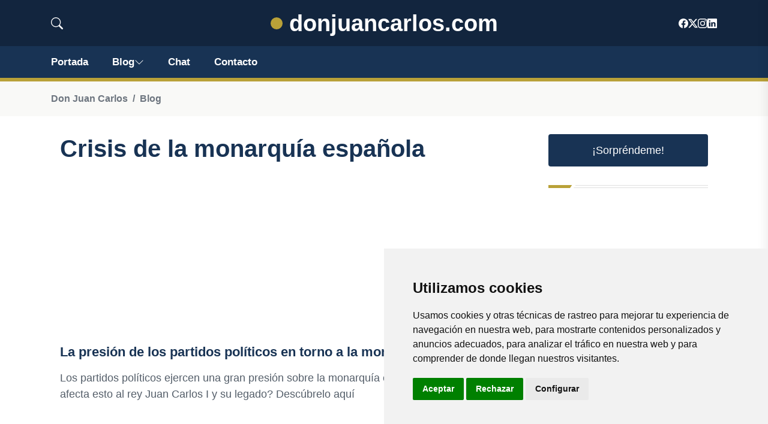

--- FILE ---
content_type: text/html; charset=UTF-8
request_url: https://donjuancarlos.com/blog/crisis-de-la-monarquia-espanola
body_size: 9713
content:

<!DOCTYPE html>
<html lang="es">

<head>

<meta charset="utf-8">
<meta name="viewport" content="width=device-width, initial-scale=1, shrink-to-fit=no">
<title>Crisis de la monarquía española</title>
<base href="https://donjuancarlos.com/">
		
			
  <meta name="description" content="Información sobre Crisis de la monarquía española. Todos los artículos de Crisis de la monarquía española">
    <meta property="og:description" content="Información sobre Crisis de la monarquía española. Todos los artículos de Crisis de la monarquía española" />
    <meta property="og:type" content="article" />
<meta property="og:title" content="Crisis de la monarquía española" />
<meta property="og:url" content="https://donjuancarlos.com/blog/crisis-de-la-monarquia-espanola" />
<meta property="og:site_name" content="donjuancarlos.com" />


<meta property="og:image" content="https://donjuancarlos.com/img/donjuancarlos.com/default/1200.jpg" />
<meta property="og:image:secure_url" content="https://donjuancarlos.com/img/donjuancarlos.com/default/1200.jpg" />

<meta name="twitter:card" content="summary_large_image" />
<meta name="twitter:description" content="Información sobre Crisis de la monarquía española. Todos los artículos de Crisis de la monarquía española" />
<meta name="twitter:title" content="Crisis de la monarquía española" />
<meta name="twitter:site" content="donjuancarlos.com" />
<meta name="twitter:image" content="https://donjuancarlos.com/img/donjuancarlos.com/default/1200.jpg" />
<meta name="twitter:creator" content="donjuancarlos.com" />


<link rel="preload" href="assets/css/app.css" as="style">
<link href="assets/js/vendor/jquery-3.6.0.min.js" rel="preload" as="script">
<link href="assets/js/bootstrap.min.js" rel="preload" as="script">
<link href="assets/js/main.js" rel="preload" as="script">
<link href="//www.freeprivacypolicy.com/public/cookie-consent/4.1.0/cookie-consent.js" rel="preload" as="script">
<link rel="stylesheet" href="assets/css/app.css">


  <!-- Cookie Consent by FreePrivacyPolicy.com https://www.FreePrivacyPolicy.com -->
<script type="text/javascript" src="//www.freeprivacypolicy.com/public/cookie-consent/4.1.0/cookie-consent.js" charset="UTF-8"></script>
<script type="text/javascript" charset="UTF-8">
document.addEventListener('DOMContentLoaded', function () {
cookieconsent.run({"notice_banner_type":"simple","consent_type":"express","palette":"light","language":"es","page_load_consent_levels":["strictly-necessary"],"notice_banner_reject_button_hide":false,"preferences_center_close_button_hide":false,"page_refresh_confirmation_buttons":false,"website_privacy_policy_url":"https://donjuancarlos.com/legal.html","website_name":"donjuancarlos.com"});
});
</script>
   
    
    <style>
      

    .adsense-fallback {
        display: none; /* Ocultar el banner de fallback por defecto */
        min-height: 280px; /* Altura mínima de 280px */
        justify-content: center; /* Centrar horizontalmente */
        align-items: center; /* Centrar verticalmente */
    }
    .adsense-fallback img {
        max-width: 100%; /* Asegura que la imagen no exceda el ancho del contenedor */
        height: auto; /* Mantiene la proporción de la imagen */
    }

    .adsense-container iframe {
        display: none !important; /* Forzamos a ocultar el espacio de AdSense si no carga */
    }
    
    .adsbygoogle {
        display: none;
    }  






.adsbygoogle, .google-auto-placed{
  display: flex;
  justify-content: center;
  align-items: center;
  min-height: 380px;

}


@media(min-width: 500px) {
  .adsbygoogle, .google-auto-placed {
  display: flex;
  justify-content: center;
  align-items: center;
  min-height: 280px;

}
}

.adsbygoogle-noablate{
  min-height: 126px!important;
}

.column-order {
  --count: 2;
  column-count: var(--count);
  column-gap: 10%;
}

.column-order>div {
  width: 100%;
}

@media screen and (max-width: 992px) {
  .column-order {
    --count: 2;
  }
}

@media screen and (max-width: 576px) {
  .column-order {
    --count: 1;
  }
}


svg {
  display: block;

  margin:-5px 0 -5px;
}
.responsive-container {
  display: flex;
  justify-content: center;
  align-items: center;
  position: relative;
  height: 80vw; /* Esto hace que la altura sea responsive basada en el ancho de la ventana */
  width: 80vw; /* Ancho responsive */
  max-height: 450px; /* Establece un tamaño máximo para evitar que sea demasiado grande */
  max-width: 450px; /* Igual para el ancho */
  margin: auto; /* Centra el contenedor en el espacio disponible */
}

figure {
  margin: 0;
  width: 100%; /* Permite que el SVG sea responsive y se ajuste al contenedor */
  display: flex;
  justify-content: center;
  align-items: center;
}

figure svg {
  width: 100%; /* Hace que el SVG sea responsive */
  height: auto; /* Mantiene la proporción de aspecto del SVG */
}

.top-image {
  position: absolute;
  max-width: 98%; /* Ajusta el tamaño de la imagen para que sea más pequeña que el contenedor */
  max-height: 98%; /* Mantiene la proporción de la imagen */
  top: 50%;
  left: 50%;
  transform: translate(-50%, -50%);
}

.logo a{
    text-decoration: none; /* Elimina el subrayado del enlace */
    color: white; /* Color del texto */
    font-size: clamp(0.5rem, 3vw, 2.5rem); /* Ajuste de tamaño dinámico */
    min-height:50px;
    font-weight: bold; /* Hace el texto más grueso */
    display: flex; /* Cambiado a flex para mejor alineación */
    justify-content: center; /* Centra horizontalmente */
    align-items: center; /* Centra verticalmente */

    margin: 0; /* Elimina márgenes por defecto */
    padding: 0; /* Elimina rellenos por defecto */
}

.logo::first-letter{
    color: var(--tg-primary-color);
    
}

@media screen and (max-width: 990px) {
    .logo a {
        text-align: center; /* Centra el texto */
        font-size: clamp(1rem, 6vw, 2.5rem); /* Ajuste dinámico con un mínimo y máximo */
   
        height: 50px; /* Ajuste basado en la altura de la ventana */
        
    }
}

@media (max-width: 990px) {
    .bi.bi-chevron-down {
        display: none;
    }
}

			</style>


<style>:root { --tg-primary-color: #b9a138}</style>



<link rel="canonical" href="https://donjuancarlos.com/blog/crisis-de-la-monarquia-espanola" />

</head>

   
                      
<body>

<!-- preloader -->
<div id="preloader">
    <div class="loader-inner">
        <div id="loader">
            <h2 id="bg-loader">donjuancarlos.com<span>.</span></h2>
            <h2 id="fg-loader">donjuancarlos.com<span>.</span></h2>
        </div>
    </div>
</div>
<!-- preloader-end -->



<!-- Scroll-top -->
<button class="scroll-top scroll-to-target" aria-label="Top" data-target="html">
<svg xmlns="http://www.w3.org/2000/svg"  fill="currentColor" class="bi bi-caret-up-fill" viewBox="0 0 16 16">
  <path d="m7.247 4.86-4.796 5.481c-.566.647-.106 1.659.753 1.659h9.592a1 1 0 0 0 .753-1.659l-4.796-5.48a1 1 0 0 0-1.506 0z"/>
</svg>
</button>
<!-- Scroll-top-end-->

<!-- header-area -->
<header class="header-style-five">
    <div id="header-fixed-height"></div>
    <div class="header-logo-area-three">
        <div class="container">
            <div class="row align-items-center">
                <div class="col-lg-2">
                    <div class="hl-left-side-three">
                                           <div class="header-search">
                            <a href="https://donjuancarlos.com/blog/crisis-de-la-monarquia-espanola#" class="search-open-btn">
                            
                            
                            <svg xmlns="http://www.w3.org/2000/svg" width="20" height="20" fill="currentColor" class="bi bi-search" viewBox="0 0 16 16">
  <path d="M11.742 10.344a6.5 6.5 0 1 0-1.397 1.398h-.001q.044.06.098.115l3.85 3.85a1 1 0 0 0 1.415-1.414l-3.85-3.85a1 1 0 0 0-.115-.1zM12 6.5a5.5 5.5 0 1 1-11 0 5.5 5.5 0 0 1 11 0"/>
</svg>
                        
                        </a>
                        </div>
                                            </div>
                </div>


                
                <div class="col-lg-8">
                    <div class="logo text-center">
                        
                    <a href="./">
                    <svg xmlns="http://www.w3.org/2000/svg" width="20" height="20" fill="var(--tg-primary-color)" class="bi bi-circle-fill" viewBox="0 0 16 16">
  <circle cx="8" cy="8" r="8"/>
</svg>
    &nbsp;donjuancarlos.com                        </a>
                    </div>
                </div>

           
                <div class="col-lg-2">
                    <div class="header-top-social">
                        <ul class="list-wrap">
                            <li><a href="https://www.facebook.com/astiz/"><svg xmlns="http://www.w3.org/2000/svg" width="16" height="16" fill="currentColor" class="bi bi-facebook" viewBox="0 0 16 16">
  <path d="M16 8.049c0-4.446-3.582-8.05-8-8.05C3.58 0-.002 3.603-.002 8.05c0 4.017 2.926 7.347 6.75 7.951v-5.625h-2.03V8.05H6.75V6.275c0-2.017 1.195-3.131 3.022-3.131.876 0 1.791.157 1.791.157v1.98h-1.009c-.993 0-1.303.621-1.303 1.258v1.51h2.218l-.354 2.326H9.25V16c3.824-.604 6.75-3.934 6.75-7.951"/>
</svg></a></li>
                            <li><a href="https://twitter.com/karlosastiz"><svg xmlns="http://www.w3.org/2000/svg" width="16" height="16" fill="currentColor" class="bi bi-twitter-x" viewBox="0 0 16 16">
  <path d="M12.6.75h2.454l-5.36 6.142L16 15.25h-4.937l-3.867-5.07-4.425 5.07H.316l5.733-6.57L0 .75h5.063l3.495 4.633L12.601.75Zm-.86 13.028h1.36L4.323 2.145H2.865z"/>
</svg></a></li>
                            <li><a href="https://www.instagram.com/carlosastiz/"><svg xmlns="http://www.w3.org/2000/svg" width="16" height="16" fill="currentColor" class="bi bi-instagram" viewBox="0 0 16 16">
  <path d="M8 0C5.829 0 5.556.01 4.703.048 3.85.088 3.269.222 2.76.42a3.9 3.9 0 0 0-1.417.923A3.9 3.9 0 0 0 .42 2.76C.222 3.268.087 3.85.048 4.7.01 5.555 0 5.827 0 8.001c0 2.172.01 2.444.048 3.297.04.852.174 1.433.372 1.942.205.526.478.972.923 1.417.444.445.89.719 1.416.923.51.198 1.09.333 1.942.372C5.555 15.99 5.827 16 8 16s2.444-.01 3.298-.048c.851-.04 1.434-.174 1.943-.372a3.9 3.9 0 0 0 1.416-.923c.445-.445.718-.891.923-1.417.197-.509.332-1.09.372-1.942C15.99 10.445 16 10.173 16 8s-.01-2.445-.048-3.299c-.04-.851-.175-1.433-.372-1.941a3.9 3.9 0 0 0-.923-1.417A3.9 3.9 0 0 0 13.24.42c-.51-.198-1.092-.333-1.943-.372C10.443.01 10.172 0 7.998 0zm-.717 1.442h.718c2.136 0 2.389.007 3.232.046.78.035 1.204.166 1.486.275.373.145.64.319.92.599s.453.546.598.92c.11.281.24.705.275 1.485.039.843.047 1.096.047 3.231s-.008 2.389-.047 3.232c-.035.78-.166 1.203-.275 1.485a2.5 2.5 0 0 1-.599.919c-.28.28-.546.453-.92.598-.28.11-.704.24-1.485.276-.843.038-1.096.047-3.232.047s-2.39-.009-3.233-.047c-.78-.036-1.203-.166-1.485-.276a2.5 2.5 0 0 1-.92-.598 2.5 2.5 0 0 1-.6-.92c-.109-.281-.24-.705-.275-1.485-.038-.843-.046-1.096-.046-3.233s.008-2.388.046-3.231c.036-.78.166-1.204.276-1.486.145-.373.319-.64.599-.92s.546-.453.92-.598c.282-.11.705-.24 1.485-.276.738-.034 1.024-.044 2.515-.045zm4.988 1.328a.96.96 0 1 0 0 1.92.96.96 0 0 0 0-1.92m-4.27 1.122a4.109 4.109 0 1 0 0 8.217 4.109 4.109 0 0 0 0-8.217m0 1.441a2.667 2.667 0 1 1 0 5.334 2.667 2.667 0 0 1 0-5.334"/>
</svg></a></li>
                            <li><a href="https://www.linkedin.com/in/carlosgonzalezastiz/"><svg xmlns="http://www.w3.org/2000/svg" width="16" height="16" fill="currentColor" class="bi bi-linkedin" viewBox="0 0 16 16">
  <path d="M0 1.146C0 .513.526 0 1.175 0h13.65C15.474 0 16 .513 16 1.146v13.708c0 .633-.526 1.146-1.175 1.146H1.175C.526 16 0 15.487 0 14.854zm4.943 12.248V6.169H2.542v7.225zm-1.2-8.212c.837 0 1.358-.554 1.358-1.248-.015-.709-.52-1.248-1.342-1.248S2.4 3.226 2.4 3.934c0 .694.521 1.248 1.327 1.248zm4.908 8.212V9.359c0-.216.016-.432.08-.586.173-.431.568-.878 1.232-.878.869 0 1.216.662 1.216 1.634v3.865h2.401V9.25c0-2.22-1.184-3.252-2.764-3.252-1.274 0-1.845.7-2.165 1.193v.025h-.016l.016-.025V6.169h-2.4c.03.678 0 7.225 0 7.225z"/>
</svg></a></li>
                        </ul>
                    </div>
                </div>
            </div>
        </div>
    </div>
    <div id="sticky-header" class="menu-area menu-style-two menu-style-five">
        <div class="container">
            <div class="row">
                <div class="col-12">
                    <div class="menu-wrap">
                        <div class="row align-items-center">
                      
                                <div class="logo d-none ">
                                <a href="./">
                                donjuancarlos.com    </a>
                                </div>


                                
                                <div class="navbar-wrap main-menu d-none d-lg-flex">
                                    <ul class="navigation">
                               
                    
                                    <li><a href="https://donjuancarlos.com">Portada</a></li>
          
              
       
              

            <li class="menu-item-has-children"><a href="https://donjuancarlos.com/blog">Blog
            <svg xmlns="http://www.w3.org/2000/svg" width="16" height="16" fill="currentColor" class="bi bi-chevron-down" viewBox="0 0 16 16">
  <path fill-rule="evenodd" d="M1.646 4.646a.5.5 0 0 1 .708 0L8 10.293l5.646-5.647a.5.5 0 0 1 .708.708l-6 6a.5.5 0 0 1-.708 0l-6-6a.5.5 0 0 1 0-.708"/>
</svg>
</a>
            <ul class="sub-menu">
            
                            <li><a href="blog">Portada</a></li>
                            
    <li><a href="blog/biografia">Biografía</a></li>
    
    <li><a href="blog/reinado">Reinado</a></li>
    
    <li><a href="blog/familia">Familia</a></li>
    
    <li><a href="blog/polemicas">Polémicas</a></li>
    
    <li><a href="blog/legado">Legado</a></li>
    
    <li><a href="blog/abdicacion">Abdicación</a></li>
    
    <li><a href="blog/relaciones-internacionales">Relaciones internacionales</a></li>
    
    <li><a href="blog/crisis-de-la-monarquia-espanola">Crisis de la monarquía española</a></li>
    
    <li><a href="blog/jubilacion">Jubilación</a></li>
                        
                </ul>
                        </li>


<li><a href="https://donjuancarlos.com/chat/">Chat</a></li>
                                        <li><a href="https://donjuancarlos.com/contacto">Contacto</a></li>
                                    </ul>
                                </div>
                    
                        </div>
                        <div class="mobile-nav-toggler"><svg xmlns="http://www.w3.org/2000/svg" width="32" height="32" fill="currentColor" class="bi bi-list" viewBox="0 0 16 16">
  <path fill-rule="evenodd" d="M2.5 12a.5.5 0 0 1 .5-.5h10a.5.5 0 0 1 0 1H3a.5.5 0 0 1-.5-.5m0-4a.5.5 0 0 1 .5-.5h10a.5.5 0 0 1 0 1H3a.5.5 0 0 1-.5-.5m0-4a.5.5 0 0 1 .5-.5h10a.5.5 0 0 1 0 1H3a.5.5 0 0 1-.5-.5"/>
</svg></div>
                    </div>

                    <!-- Mobile Menu  -->
                    <div class="mobile-menu" style="height: 100% !important;">
                        <nav class="menu-box">
                            <div class="close-btn"><svg xmlns="http://www.w3.org/2000/svg" width="16" height="16" fill="currentColor" class="bi bi-x-lg" viewBox="0 0 16 16">
  <path d="M2.146 2.854a.5.5 0 1 1 .708-.708L8 7.293l5.146-5.147a.5.5 0 0 1 .708.708L8.707 8l5.147 5.146a.5.5 0 0 1-.708.708L8 8.707l-5.146 5.147a.5.5 0 0 1-.708-.708L7.293 8z"/>
</svg></div>
                            <div class="nav-logo">
                               
                            </div>
                            <div class="nav-logo d-none">
                       
                            </div>
                            <div class="mobile-search">
                                <form action="#">
                                    <input type="text" placeholder="Buscar...">
                                    <button aria-label="Buscar"><svg xmlns="http://www.w3.org/2000/svg" width="16" height="16" fill="currentColor" class="bi bi-search" viewBox="0 0 16 16">
  <path d="M11.742 10.344a6.5 6.5 0 1 0-1.397 1.398h-.001q.044.06.098.115l3.85 3.85a1 1 0 0 0 1.415-1.414l-3.85-3.85a1 1 0 0 0-.115-.1zM12 6.5a5.5 5.5 0 1 1-11 0 5.5 5.5 0 0 1 11 0"/>
</svg></button>
                                </form>
                            </div>
                            <div class="menu-outer">
                                <!--Here Menu Will Come Automatically Via Javascript / Same Menu as in Header-->
                            </div>
                            <div class="social-links">
                                <ul class="clearfix list-wrap">
                                <li><a href="#"><svg xmlns="http://www.w3.org/2000/svg" width="16" height="16" fill="currentColor" class="bi bi-facebook" viewBox="0 0 16 16">
  <path d="M16 8.049c0-4.446-3.582-8.05-8-8.05C3.58 0-.002 3.603-.002 8.05c0 4.017 2.926 7.347 6.75 7.951v-5.625h-2.03V8.05H6.75V6.275c0-2.017 1.195-3.131 3.022-3.131.876 0 1.791.157 1.791.157v1.98h-1.009c-.993 0-1.303.621-1.303 1.258v1.51h2.218l-.354 2.326H9.25V16c3.824-.604 6.75-3.934 6.75-7.951"/>
</svg></a></li>
                            <li><a href="#"><svg xmlns="http://www.w3.org/2000/svg" width="16" height="16" fill="currentColor" class="bi bi-twitter-x" viewBox="0 0 16 16">
  <path d="M12.6.75h2.454l-5.36 6.142L16 15.25h-4.937l-3.867-5.07-4.425 5.07H.316l5.733-6.57L0 .75h5.063l3.495 4.633L12.601.75Zm-.86 13.028h1.36L4.323 2.145H2.865z"/>
</svg></a></li>
                            <li><a href="#"><svg xmlns="http://www.w3.org/2000/svg" width="16" height="16" fill="currentColor" class="bi bi-instagram" viewBox="0 0 16 16">
  <path d="M8 0C5.829 0 5.556.01 4.703.048 3.85.088 3.269.222 2.76.42a3.9 3.9 0 0 0-1.417.923A3.9 3.9 0 0 0 .42 2.76C.222 3.268.087 3.85.048 4.7.01 5.555 0 5.827 0 8.001c0 2.172.01 2.444.048 3.297.04.852.174 1.433.372 1.942.205.526.478.972.923 1.417.444.445.89.719 1.416.923.51.198 1.09.333 1.942.372C5.555 15.99 5.827 16 8 16s2.444-.01 3.298-.048c.851-.04 1.434-.174 1.943-.372a3.9 3.9 0 0 0 1.416-.923c.445-.445.718-.891.923-1.417.197-.509.332-1.09.372-1.942C15.99 10.445 16 10.173 16 8s-.01-2.445-.048-3.299c-.04-.851-.175-1.433-.372-1.941a3.9 3.9 0 0 0-.923-1.417A3.9 3.9 0 0 0 13.24.42c-.51-.198-1.092-.333-1.943-.372C10.443.01 10.172 0 7.998 0zm-.717 1.442h.718c2.136 0 2.389.007 3.232.046.78.035 1.204.166 1.486.275.373.145.64.319.92.599s.453.546.598.92c.11.281.24.705.275 1.485.039.843.047 1.096.047 3.231s-.008 2.389-.047 3.232c-.035.78-.166 1.203-.275 1.485a2.5 2.5 0 0 1-.599.919c-.28.28-.546.453-.92.598-.28.11-.704.24-1.485.276-.843.038-1.096.047-3.232.047s-2.39-.009-3.233-.047c-.78-.036-1.203-.166-1.485-.276a2.5 2.5 0 0 1-.92-.598 2.5 2.5 0 0 1-.6-.92c-.109-.281-.24-.705-.275-1.485-.038-.843-.046-1.096-.046-3.233s.008-2.388.046-3.231c.036-.78.166-1.204.276-1.486.145-.373.319-.64.599-.92s.546-.453.92-.598c.282-.11.705-.24 1.485-.276.738-.034 1.024-.044 2.515-.045zm4.988 1.328a.96.96 0 1 0 0 1.92.96.96 0 0 0 0-1.92m-4.27 1.122a4.109 4.109 0 1 0 0 8.217 4.109 4.109 0 0 0 0-8.217m0 1.441a2.667 2.667 0 1 1 0 5.334 2.667 2.667 0 0 1 0-5.334"/>
</svg></a></li>
                            <li><a href="#"><svg xmlns="http://www.w3.org/2000/svg" width="16" height="16" fill="currentColor" class="bi bi-linkedin" viewBox="0 0 16 16">
  <path d="M0 1.146C0 .513.526 0 1.175 0h13.65C15.474 0 16 .513 16 1.146v13.708c0 .633-.526 1.146-1.175 1.146H1.175C.526 16 0 15.487 0 14.854zm4.943 12.248V6.169H2.542v7.225zm-1.2-8.212c.837 0 1.358-.554 1.358-1.248-.015-.709-.52-1.248-1.342-1.248S2.4 3.226 2.4 3.934c0 .694.521 1.248 1.327 1.248zm4.908 8.212V9.359c0-.216.016-.432.08-.586.173-.431.568-.878 1.232-.878.869 0 1.216.662 1.216 1.634v3.865h2.401V9.25c0-2.22-1.184-3.252-2.764-3.252-1.274 0-1.845.7-2.165 1.193v.025h-.016l.016-.025V6.169h-2.4c.03.678 0 7.225 0 7.225z"/>
</svg></a></li>
                                </ul>
                            </div>
                        </nav>
                    </div>
                    <div class="menu-backdrop"></div>
                    <!-- End Mobile Menu -->
                   
                </div>
            </div>
        </div>

    </div>
   
    <!-- header-search -->
    <div class="search__popup">
        <div class="container">
            <div class="row">
                <div class="col-12">
                    <div class="search__wrapper">
                        <div class="search__close">
                            <button type="button" class="search-close-btn" aria-label="cerrar">
                                <svg width="18" height="18" viewBox="0 0 18 18" fill="none" xmlns="http://www.w3.org/2000/svg">
                                    <path d="M17 1L1 17" stroke="currentColor" stroke-width="1.5" stroke-linecap="round" stroke-linejoin="round"></path>
                                    <path d="M1 1L17 17" stroke="currentColor" stroke-width="1.5" stroke-linecap="round" stroke-linejoin="round"></path>
                                </svg>
                            </button>
                        </div>
                        <div class="search__form">
                            <form method="get" action="search.php">
                                <div class="search__input">
                                    <input class="search-input-field" type="text" name="q" value="" placeholder="Realiza tu búsqueda...">
                                    <input type="hidden" id="lang" name="lang" value="es">
                                    <span class="search-focus-border"></span>
                                    <button aria-label="buscar">
                                    <svg xmlns="http://www.w3.org/2000/svg" width="20" height="20" fill="currentColor" class="bi bi-search" viewBox="0 0 16 16">
  <path d="M11.742 10.344a6.5 6.5 0 1 0-1.397 1.398h-.001q.044.06.098.115l3.85 3.85a1 1 0 0 0 1.415-1.414l-3.85-3.85a1 1 0 0 0-.115-.1zM12 6.5a5.5 5.5 0 1 1-11 0 5.5 5.5 0 0 1 11 0"/>
</svg>
                                    </button>
                                </div>
                            </form>
                        </div>
                    </div>
                </div>
            </div>
        </div>
    </div>
    <div class="search-popup-overlay"></div>
    <!-- header-search-end -->

  
</header>
<!-- header-area-end -->



<div class="breadcrumb-area">

                <div class="container">

                    <div class="row">

                        <div class="col-lg-12">

                            <div class="breadcrumb-content">

                                <nav aria-label="breadcrumb">

                                    <ol class="breadcrumb">

                                        <li class="breadcrumb-item"><a href="./">Don Juan Carlos</a></li>

                                        <li class="breadcrumb-item"><a href="./blog">Blog</a></li>

                                    </ol>

                                </nav>

                            </div>

                        </div>

                    </div>

                </div>

            </div>

      

            <section class="blog-details-area pt-30 pb-60">

                <div class="container">
                <div class="container">

                    <div class="author-inner-wrap">

                        <div class="row justify-content-center">

                            <div class="col-70">

                                <div class="weekly-post-item-wrap-three">

                                <h1 class="title">Crisis de la monarquía española</h1>

                                



     
<div class="adsense-fallback">
<!-- Banner estático como fallback -->
    <a href="https://zbitt.com"><img src="https://donjuancarlos.com/banners/zbitt_horiz1.jpg" alt="Tu banner alternativo"></a>
</div>
  
  <ins class="adsbygoogle"
     style="display:block"
     data-ad-client="ca-pub-8852551531245776"
     data-ad-slot="8491462360"
     data-ad-format="auto"
     data-full-width-responsive="true"></ins>





  


                                    <div class="row">





        

<div class="row">

              

                




<div class="weekly-post-item weekly-post-four">

                                            
                                                <div class="weekly-post-content">

                                                    <h2 class="post-title"><a href="blog/la-presion-de-los-partidos-politicos-en-torno-a-la-monarquia">La presión de los partidos políticos en torno a la monarquía</a></h2>

                                                    <p>Los partidos políticos ejercen una gran presión sobre la monarquía en España. ¿Cómo afecta esto al rey Juan Carlos I y su legado? Descúbrelo aquí<p>

                                                  

                                                </div>

                                            </div>
                                            <div class="section-title-wrap mb-30">
                                
                                <div class="section-title-line"></div>
                            </div>


                                           
                              





              



                               

                                    

               



          



                




<div class="weekly-post-item weekly-post-four">

                                            
                                                <div class="weekly-post-content">

                                                    <h2 class="post-title"><a href="blog/la-tension-entre-el-gobierno-y-la-casa-real">La tensión entre el gobierno y la casa real</a></h2>

                                                    <p>Discute la agitación dentro de la familia real española y su relación cada vez más tensa con el gobierno. Lea nuestro último artículo sobre Juan Carlos I<p>

                                                  

                                                </div>

                                            </div>
                                            <div class="section-title-wrap mb-30">
                                
                                <div class="section-title-line"></div>
                            </div>


                                           
                              





              



                               

                                    

               



          



                




<div class="weekly-post-item weekly-post-four">

                                            
                                                <div class="weekly-post-content">

                                                    <h2 class="post-title"><a href="blog/la-percepcion-internacional-de-la-monarquia-espanola">La percepción internacional de la monarquía española</a></h2>

                                                    <p>La monarquía española es una de las más antiguas y reconocidas del mundo, pero su percepción internacional ha tenido altibajos. Descubre más en nuestro artículo<p>

                                                  

                                                </div>

                                            </div>
                                            <div class="section-title-wrap mb-30">
                                
                                <div class="section-title-line"></div>
                            </div>


                                           
                              





              



                               

                                    

               



          



                




<div class="weekly-post-item weekly-post-four">

                                            
                                                <div class="weekly-post-content">

                                                    <h2 class="post-title"><a href="blog/la-figura-de-felipe-vi-como-heredero-del-trono">La figura de Felipe VI como heredero del trono</a></h2>

                                                    <p>Felipe VI es el heredero de la corona española, su figura trae consigo una transformación en la monarquía, léelo aquí en el blog de Juan Carlos I<p>

                                                  

                                                </div>

                                            </div>
                                            <div class="section-title-wrap mb-30">
                                
                                <div class="section-title-line"></div>
                            </div>


                                           
                              





              



                               

                                    

               



          



                




<div class="weekly-post-item weekly-post-four">

                                            
                                                <div class="weekly-post-content">

                                                    <h2 class="post-title"><a href="blog/el-escandalo-del-ave-a-la-meca-y-su-relacion-con-la-monarquia">El escándalo del AVE a La Meca y su relación con la monarquía</a></h2>

                                                    <p>Descubre las implicaciones del escándalo del AVE a La Meca y su potencial relación con la monarquía española en el blog Juan Carlos I<p>

                                                  

                                                </div>

                                            </div>
                                            <div class="section-title-wrap mb-30">
                                
                                <div class="section-title-line"></div>
                            </div>


                                           
                              





              



                               

                                    

               



          



                




<div class="weekly-post-item weekly-post-four">

                                            
                                                <div class="weekly-post-content">

                                                    <h2 class="post-title"><a href="blog/el-futuro-de-la-monarquia-espanola-tras-las-ultimas-noticias">El futuro de la monarquía española tras las últimas noticias</a></h2>

                                                    <p>Descubre cómo afectan las últimas noticias a la monarquía española y qué rumbo seguirá tras los cambios en la Casa Real. Todo sobre Juan Carlos I<p>

                                                  

                                                </div>

                                            </div>
                                            <div class="section-title-wrap mb-30">
                                
                                <div class="section-title-line"></div>
                            </div>


                                           
                              





              



                               

                                    

               



          



                




<div class="weekly-post-item weekly-post-four">

                                            
                                                <div class="weekly-post-content">

                                                    <h2 class="post-title"><a href="blog/la-ausencia-de-la-casa-real-en-crisis-sanitaria">La ausencia de la casa real en crisis sanitaria</a></h2>

                                                    <p>La ausencia de la casa real durante la crisis sanitaria está generando debate sobre el papel de la monarquía en momentos clave del país. Descubre más en nuestro artículo<p>

                                                  

                                                </div>

                                            </div>
                                            <div class="section-title-wrap mb-30">
                                
                                <div class="section-title-line"></div>
                            </div>


                                           
                              





              



                               

                                    

               



          



                




<div class="weekly-post-item weekly-post-four">

                                            
                                                <div class="weekly-post-content">

                                                    <h2 class="post-title"><a href="blog/el-papel-de-la-reina-letizia-en-las-crisis-de-la-monarquia">El papel de la reina Letizia en las crisis de la monarquía</a></h2>

                                                    <p>Descubre cómo la reina Letizia ha influido en la monarquía española en momentos de crisis y qué papel ha jugado en su estabilidad. Artículo en blog de Juan Carlos I<p>

                                                  

                                                </div>

                                            </div>
                                            <div class="section-title-wrap mb-30">
                                
                                <div class="section-title-line"></div>
                            </div>


                                           
                              





              



                               

                                    

               



          



                




<div class="weekly-post-item weekly-post-four">

                                            
                                                <div class="weekly-post-content">

                                                    <h2 class="post-title"><a href="blog/la-comparecencia-de-felipe-vi-ante-la-crisis">La comparecencia de Felipe VI ante la crisis</a></h2>

                                                    <p>La comparecencia de Felipe VI ante la crisis: Análisis detallado de las palabras del rey en su discurso en tiempos de pandemia en el blog de Juan Carlos I<p>

                                                  

                                                </div>

                                            </div>
                                            <div class="section-title-wrap mb-30">
                                
                                <div class="section-title-line"></div>
                            </div>


                                           
                              





              



                               

                                    

               



          



                




<div class="weekly-post-item weekly-post-four">

                                            
                                                <div class="weekly-post-content">

                                                    <h2 class="post-title"><a href="blog/el-descredito-de-la-institucion-monarquica-en-la-sociedad-espanola">El descrédito de la institución monárquica en la sociedad española</a></h2>

                                                    <p>Descubre la profunda crisis de la monarquía española y la pérdida de confianza de la población en una institución cuestionada por sus escándalos y opacidad. Juan Carlos I lo analiza en detalle<p>

                                                  

                                                </div>

                                            </div>
                                            <div class="section-title-wrap mb-30">
                                
                                <div class="section-title-line"></div>
                            </div>


                                           
                              





              



                               

                                    

               



          



                




<div class="weekly-post-item weekly-post-four">

                                            
                                                <div class="weekly-post-content">

                                                    <h2 class="post-title"><a href="blog/el-debate-sobre-la-republica-como-alternativa">El debate sobre la república como alternativa</a></h2>

                                                    <p>Experto en monarquía: En mi artículo en el blog de Juan Carlos I, exploro los pros y cons de la república como alternativa a la monarquía en España<p>

                                                  

                                                </div>

                                            </div>
                                            <div class="section-title-wrap mb-30">
                                
                                <div class="section-title-line"></div>
                            </div>


                                           
                              





              



                               

                                    

               



          



                




<div class="weekly-post-item weekly-post-four">

                                            
                                                <div class="weekly-post-content">

                                                    <h2 class="post-title"><a href="blog/la-polemica-de-los-negocios-del-rey-emerito">La polémica de los negocios del rey emérito</a></h2>

                                                    <p>Descubre todo sobre la controversia que ha rodeado los negocios del rey emérito Juan Carlos I y cómo ha afectado su papel en la monarquía española<p>

                                                  

                                                </div>

                                            </div>
                                            <div class="section-title-wrap mb-30">
                                
                                <div class="section-title-line"></div>
                            </div>


                                           
                              





              



                               

                                    

               



          



                




<div class="weekly-post-item weekly-post-four">

                                            
                                                <div class="weekly-post-content">

                                                    <h2 class="post-title"><a href="blog/la-figura-de-juan-carlos-i-en-tiempos-de-crisis">La figura de Juan Carlos I en tiempos de crisis</a></h2>

                                                    <p>Descubre cómo la figura de Juan Carlos I ha influenciado la monarquía en tiempos de crisis en España y cuál ha sido su papel en la política del país. ¡Conoce la historia detrás del rey emérito!<p>

                                                  

                                                </div>

                                            </div>
                                            <div class="section-title-wrap mb-30">
                                
                                <div class="section-title-line"></div>
                            </div>


                                           
                              





              



                               

                                    

               



          



                




<div class="weekly-post-item weekly-post-four">

                                            
                                                <div class="weekly-post-content">

                                                    <h2 class="post-title"><a href="blog/el-papel-de-la-corona-ante-los-casos-de-corrupcion">El papel de la corona ante los casos de corrupción</a></h2>

                                                    <p>La corona, como institución clave en la sociedad española, debe tomar una postura firme ante la corrupción y proteger la integridad de la monarquía. Descubre cómo enfrenta este reto Juan Carlos I<p>

                                                  

                                                </div>

                                            </div>
                                            <div class="section-title-wrap mb-30">
                                
                                <div class="section-title-line"></div>
                            </div>


                                           
                              





              



                               

                                    

               



          



                




<div class="weekly-post-item weekly-post-four">

                                            
                                                <div class="weekly-post-content">

                                                    <h2 class="post-title"><a href="blog/la-opinion-publica-frente-a-la-monarquia">La opinión pública frente a la monarquía</a></h2>

                                                    <p>La opinión pública es crucial para la monarquía. En este artículo analizaremos cómo percibe el pueblo la figura de Juan Carlos I y su papel en la corona<p>

                                                  

                                                </div>

                                            </div>
                                            <div class="section-title-wrap mb-30">
                                
                                <div class="section-title-line"></div>
                            </div>


                                           
                              





              



                               

                                    

               



          



                




<div class="weekly-post-item weekly-post-four">

                                            
                                                <div class="weekly-post-content">

                                                    <h2 class="post-title"><a href="blog/la-guerra-de-declaraciones-en-torno-a-juan-carlos-i">La guerra de declaraciones en torno a Juan Carlos I</a></h2>

                                                    <p>Juan Carlos I, objeto de controversia. Descubre las diferentes posturas ante las acusaciones ¿Qué ha sucedido en el arco político?, ¿cómo puede afectar a la monarquía?<p>

                                                  

                                                </div>

                                            </div>
                                            <div class="section-title-wrap mb-30">
                                
                                <div class="section-title-line"></div>
                            </div>


                                           
                              





              



                               

                                    

               



          



                




<div class="weekly-post-item weekly-post-four">

                                            
                                                <div class="weekly-post-content">

                                                    <h2 class="post-title"><a href="blog/la-estrategia-de-defensa-del-rey-emerito">La estrategia de defensa del rey emérito</a></h2>

                                                    <p>Descubre cómo la estrategia de defensa del rey emérito Juan Carlos I ha impactado en la monarquía española y cuáles son sus posibles consecuencias<p>

                                                  

                                                </div>

                                            </div>
                                            <div class="section-title-wrap mb-30">
                                
                                <div class="section-title-line"></div>
                            </div>


                                           
                              





              



                               

                                    

               



          



                




<div class="weekly-post-item weekly-post-four">

                                            
                                                <div class="weekly-post-content">

                                                    <h2 class="post-title"><a href="blog/la-relacion-de-la-monarquia-espanola-con-arabia-saudita">La relación de la monarquía española con Arabia Saudita</a></h2>

                                                    <p>Descubre cómo la monarquía española ha establecido vínculos con Arabia Saudita en términos de política, comercio y diplomacia. Una relación clave para la economía y la estabilidad internacional<p>

                                                  

                                                </div>

                                            </div>
                                            <div class="section-title-wrap mb-30">
                                
                                <div class="section-title-line"></div>
                            </div>


                                           
                              





              



                               

                                    

               



          



                




<div class="weekly-post-item weekly-post-four">

                                            
                                                <div class="weekly-post-content">

                                                    <h2 class="post-title"><a href="blog/juan-carlos-i-la-crisis-de-la-monarquia-espanola">Juan Carlos I: la crisis de la monarquía española</a></h2>

                                                    <p>Descubre cómo la monarquía española está lidiando con la crisis liderada por Juan Carlos I y cómo esto afecta la percepción de la institución en la sociedad<p>

                                                  

                                                </div>

                                            </div>
                                            <div class="section-title-wrap mb-30">
                                
                                <div class="section-title-line"></div>
                            </div>


                                           
                              





              



                               

                                    

               



          



                
                   

                </div>

                                </div>

                                <div class="pagination-wrap mt-30">

                                    <nav aria-label="Page navigation example">

                                        <ul class="pagination list-wrap">

    
                </ul>

                                    </nav>

                                </div>    </div>

                            </div>

                            <div class="col-30">

                                <div class="sidebar-wrap">

                                    <div class="sidebar-widget sidebar-widget-two">

                                    <a class="btn btn-lg  d-block mb-3" role="button" href="rand.php" style="text-align: center;">¡Sorpréndeme!</a>



<div class="widget-title mb-30">

    <div class="section-title-line"></div>

</div>




     
<div class="adsense-fallback">
<!-- Banner estático como fallback -->
    <a href="https://zbitt.com"><img src="https://donjuancarlos.com/banners/zbitt_cuadrado2.jpg" alt="Tu banner alternativo"></a>
</div>
<!-- cuadrado adaptable -->
<ins class="adsbygoogle"
     style="display:block"
     data-ad-client="ca-pub-6317373748139452"
     data-ad-slot="9067692888"
     data-ad-format="inline"
     data-full-width-responsive="false"></ins>

  

  


<div class="hot-post-wrap">






<div class="stories-post">



		

<div class="hot-post-item">

                                                <div class="hot-post-content">

    <h4 class="post-title"><a href="blog/el-debate-sobre-la-republica-como-alternativa">El debate sobre la república como alternativa</a></h4>

                                                </div>

                                            </div>

  

        </div>

       







 






<div class="stories-post">



		

<div class="hot-post-item">

                                                <div class="hot-post-content">

    <h4 class="post-title"><a href="blog/la-presion-de-los-partidos-politicos-en-torno-a-la-monarquia">La presión de los partidos políticos en torno a la monarquía</a></h4>

                                                </div>

                                            </div>

  

        </div>

       







 






<div class="stories-post">



		

<div class="hot-post-item">

                                                <div class="hot-post-content">

    <h4 class="post-title"><a href="blog/la-estrategia-de-defensa-del-rey-emerito">La estrategia de defensa del rey emérito</a></h4>

                                                </div>

                                            </div>

  

        </div>

       







 






<div class="stories-post">



		

<div class="hot-post-item">

                                                <div class="hot-post-content">

    <h4 class="post-title"><a href="blog/la-polemica-de-los-negocios-del-rey-emerito">La polémica de los negocios del rey emérito</a></h4>

                                                </div>

                                            </div>

  

        </div>

       







 






<div class="stories-post">



		

<div class="hot-post-item">

                                                <div class="hot-post-content">

    <h4 class="post-title"><a href="blog/la-opinion-publica-frente-a-la-monarquia">La opinión pública frente a la monarquía</a></h4>

                                                </div>

                                            </div>

  

        </div>

       







 



 





                           



                                                  

                                </div>

                            </div>

                        </div>

                    </div>

                </div>

            </section>    





     



     

   

    

        </div>  </div>  </div>

      

        

        <script>

var xhr = new XMLHttpRequest();

var url = "blog/visitas_update.php";

var params = "slug=" + encodeURIComponent(location.pathname);





xhr.open("GET", url + "?" + params, true);



xhr.onreadystatechange = function() {

  if (xhr.readyState === 4 && xhr.status === 200) {

    // La solicitud se ha completado correctamente

    var response = xhr.responseText;

    // Mostrar el mensaje en un elemento HTML

    document.getElementById("mensaje").innerHTML = response;

  }

};



xhr.send();

    </script>

    <div id="mensaje"></div>



                    <!-- newsletter-area -->
            <section class="newsletter-area-three">
                <div class="container">
                    <div class="row">
                        <div class="col-lg-12">
                            <div class="newsletter-wrap-three">
                                <div class="newsletter-content">
                                    <h2 class="title">Suscríbete a nuestro Newsletter</h2>
                                </div>
                                <div class="newsletter-form">
                                <form method="post" action="./newsletter">
                                        <div class="form-grp">
                                        <input type="text" name="nombre" placeholder="Nombre" required>
                                        </div>
                                        <div class="form-grp">
                                        <input type="email" name="email" placeholder="E-mail"  required>
                                        </div>
                                        <input type="text" class="form-control" name="foo" style="display: none;">
                                        <button type="submit" class="btn">Enviar</button>
                                    </form>
                                </div>
                                <div class="newsletter-social">
                                    <h4 class="title">Síguenos:</h4>
                                    <ul class="list-wrap">
                                    <li><a href="https://www.facebook.com/astiz/"><svg xmlns="http://www.w3.org/2000/svg" width="16" height="16" fill="currentColor" class="bi bi-facebook" viewBox="0 0 16 16">
  <path d="M16 8.049c0-4.446-3.582-8.05-8-8.05C3.58 0-.002 3.603-.002 8.05c0 4.017 2.926 7.347 6.75 7.951v-5.625h-2.03V8.05H6.75V6.275c0-2.017 1.195-3.131 3.022-3.131.876 0 1.791.157 1.791.157v1.98h-1.009c-.993 0-1.303.621-1.303 1.258v1.51h2.218l-.354 2.326H9.25V16c3.824-.604 6.75-3.934 6.75-7.951"/>
</svg></a></li>
                            <li><a href="https://twitter.com/karlosastiz"><svg xmlns="http://www.w3.org/2000/svg" width="16" height="16" fill="currentColor" class="bi bi-twitter-x" viewBox="0 0 16 16">
  <path d="M12.6.75h2.454l-5.36 6.142L16 15.25h-4.937l-3.867-5.07-4.425 5.07H.316l5.733-6.57L0 .75h5.063l3.495 4.633L12.601.75Zm-.86 13.028h1.36L4.323 2.145H2.865z"/>
</svg></a></li>
                            <li><a href="https://www.instagram.com/carlosastiz/"><svg xmlns="http://www.w3.org/2000/svg" width="16" height="16" fill="currentColor" class="bi bi-instagram" viewBox="0 0 16 16">
  <path d="M8 0C5.829 0 5.556.01 4.703.048 3.85.088 3.269.222 2.76.42a3.9 3.9 0 0 0-1.417.923A3.9 3.9 0 0 0 .42 2.76C.222 3.268.087 3.85.048 4.7.01 5.555 0 5.827 0 8.001c0 2.172.01 2.444.048 3.297.04.852.174 1.433.372 1.942.205.526.478.972.923 1.417.444.445.89.719 1.416.923.51.198 1.09.333 1.942.372C5.555 15.99 5.827 16 8 16s2.444-.01 3.298-.048c.851-.04 1.434-.174 1.943-.372a3.9 3.9 0 0 0 1.416-.923c.445-.445.718-.891.923-1.417.197-.509.332-1.09.372-1.942C15.99 10.445 16 10.173 16 8s-.01-2.445-.048-3.299c-.04-.851-.175-1.433-.372-1.941a3.9 3.9 0 0 0-.923-1.417A3.9 3.9 0 0 0 13.24.42c-.51-.198-1.092-.333-1.943-.372C10.443.01 10.172 0 7.998 0zm-.717 1.442h.718c2.136 0 2.389.007 3.232.046.78.035 1.204.166 1.486.275.373.145.64.319.92.599s.453.546.598.92c.11.281.24.705.275 1.485.039.843.047 1.096.047 3.231s-.008 2.389-.047 3.232c-.035.78-.166 1.203-.275 1.485a2.5 2.5 0 0 1-.599.919c-.28.28-.546.453-.92.598-.28.11-.704.24-1.485.276-.843.038-1.096.047-3.232.047s-2.39-.009-3.233-.047c-.78-.036-1.203-.166-1.485-.276a2.5 2.5 0 0 1-.92-.598 2.5 2.5 0 0 1-.6-.92c-.109-.281-.24-.705-.275-1.485-.038-.843-.046-1.096-.046-3.233s.008-2.388.046-3.231c.036-.78.166-1.204.276-1.486.145-.373.319-.64.599-.92s.546-.453.92-.598c.282-.11.705-.24 1.485-.276.738-.034 1.024-.044 2.515-.045zm4.988 1.328a.96.96 0 1 0 0 1.92.96.96 0 0 0 0-1.92m-4.27 1.122a4.109 4.109 0 1 0 0 8.217 4.109 4.109 0 0 0 0-8.217m0 1.441a2.667 2.667 0 1 1 0 5.334 2.667 2.667 0 0 1 0-5.334"/>
</svg></a></li>
                            <li><a href="https://www.linkedin.com/in/carlosgonzalezastiz/"><svg xmlns="http://www.w3.org/2000/svg" width="16" height="16" fill="currentColor" class="bi bi-linkedin" viewBox="0 0 16 16">
  <path d="M0 1.146C0 .513.526 0 1.175 0h13.65C15.474 0 16 .513 16 1.146v13.708c0 .633-.526 1.146-1.175 1.146H1.175C.526 16 0 15.487 0 14.854zm4.943 12.248V6.169H2.542v7.225zm-1.2-8.212c.837 0 1.358-.554 1.358-1.248-.015-.709-.52-1.248-1.342-1.248S2.4 3.226 2.4 3.934c0 .694.521 1.248 1.327 1.248zm4.908 8.212V9.359c0-.216.016-.432.08-.586.173-.431.568-.878 1.232-.878.869 0 1.216.662 1.216 1.634v3.865h2.401V9.25c0-2.22-1.184-3.252-2.764-3.252-1.274 0-1.845.7-2.165 1.193v.025h-.016l.016-.025V6.169h-2.4c.03.678 0 7.225 0 7.225z"/>
</svg></a></li>
                                    </ul>
                                </div>
                            </div>
                        </div>
                    </div>
                </div>
            </section>
            <!-- newsletter-area-end -->

        </main>
        <!-- main-area-end -->


        <!-- footer-area -->
        <footer>
            <div class="footer-area">
                <div class="footer-top">
                    <div class="container">
                        <div class="row">
                            <div class="col-lg-6 col-md-7">
                                <div class="footer-widget">
                                <h4 class="fw-title">donjuancarlos.com</h4>
                                    <div class="footer-content">
                                    </div>
                                </div>
                            </div>
      
                            <div class="col-lg-6 col-md-4 col-sm-6">
                                <div class="footer-widget">
                                    <h4 class="fw-title">Legal</h4>
                                    <div class="footer-link-wrap">
                                        <ul class="list-wrap">
                                        <li><a href="legal.html">Legal</a></li>
        <li><a href="cookies.html">Cookies</a></li>

        <li><a href="contacto">Contacto</a></li>
                                        </ul>
                                    </div>
                                </div>
                            </div>
                         
                        </div>
                    </div>
                </div>
                <div class="footer-bottom">
                    <div class="container">
                        <div class="row">
                            <div class="col-md-9">
                                <div class="footer-bottom-menu">
                                    <ul class="list-wrap">

                

         <li><a href="#" id="open_preferences_center">Update cookies preferences</a></li>

                                   
                                    </ul>
                                </div>
                            </div>
                            <div class="col-md-3">
                                <div class="copyright-text">
                                    <p>Copyright &copy; 2025 donjuancarlos.com</p>
                                </div>
                            </div>
                        </div>
                    </div>
                </div>
            </div>
        </footer>


   
    




    <script src="assets/js/vendor/jquery-3.6.0.min.js"></script>
        <script src="assets/js/bootstrap.min.js"></script>





        <script src="assets/js/main.js"></script>



     <script data-host="https://cookiefreemetrics.com" data-dnt="false" src="https://cookiefreemetrics.com/js/script.js" id="ZwSg9rf6GA" async defer></script>
     <script async src="https://pagead2.googlesyndication.com/pagead/js/adsbygoogle.js?client=ca-pub-8852551531245776"
     crossorigin="anonymous"></script>
     <script>
    window.onload = function() {
        // Verificar solo una vez si los anuncios ya han sido cargados
        var adElements = document.querySelectorAll('.adsbygoogle');

        // Ejecutar adsbygoogle.push({}) una vez para cargar los anuncios
        adElements.forEach(function(adElement) {
            if (!adElement.hasAttribute('data-adsbygoogle-status')) {
                (adsbygoogle = window.adsbygoogle || []).push({});
            }
        });

        // Esperar 3 segundos antes de verificar si los anuncios han sido cargados
        setTimeout(function() {
            adElements.forEach(function(adElement) {
                var fallbackElement = adElement.previousElementSibling; // Asumimos que el banner de fallback está justo antes del AdSense
                var adStatus = adElement.getAttribute('data-ad-status');

                // Si el anuncio no se ha llenado, mostramos el fallback
                if (adStatus === 'unfilled') {
                    if (fallbackElement && fallbackElement.classList.contains('adsense-fallback')) {
                        fallbackElement.style.display = 'flex'; // Mantenemos el display como 'flex' para centrar el contenido
                        fallbackElement.style.visibility = 'visible'; // Asegura que sea visible
                    }
                    adElement.style.display = 'none'; // Ocultar el espacio reservado por AdSense
                    console.log("AdSense no cargó en uno de los banners, se muestra el banner estático.");
                } else {
                    // Si el anuncio ha sido cargado correctamente, ocultamos el fallback
                    if (fallbackElement && fallbackElement.classList.contains('adsense-fallback')) {
                        fallbackElement.style.display = 'none';
                    }
                    adElement.style.display = 'block'; // Mostrar el anuncio de AdSense
                }
            });
        }, 3000); // Esperar 3 segundos antes de verificar si AdSense ha cargado
    };
</script>





  </body>




</html>
                          

                                       

                                    

 



--- FILE ---
content_type: text/html; charset=utf-8
request_url: https://www.google.com/recaptcha/api2/aframe
body_size: 267
content:
<!DOCTYPE HTML><html><head><meta http-equiv="content-type" content="text/html; charset=UTF-8"></head><body><script nonce="Xn9E6dfrMIp13F1NLK-Kqw">/** Anti-fraud and anti-abuse applications only. See google.com/recaptcha */ try{var clients={'sodar':'https://pagead2.googlesyndication.com/pagead/sodar?'};window.addEventListener("message",function(a){try{if(a.source===window.parent){var b=JSON.parse(a.data);var c=clients[b['id']];if(c){var d=document.createElement('img');d.src=c+b['params']+'&rc='+(localStorage.getItem("rc::a")?sessionStorage.getItem("rc::b"):"");window.document.body.appendChild(d);sessionStorage.setItem("rc::e",parseInt(sessionStorage.getItem("rc::e")||0)+1);localStorage.setItem("rc::h",'1769290194927');}}}catch(b){}});window.parent.postMessage("_grecaptcha_ready", "*");}catch(b){}</script></body></html>